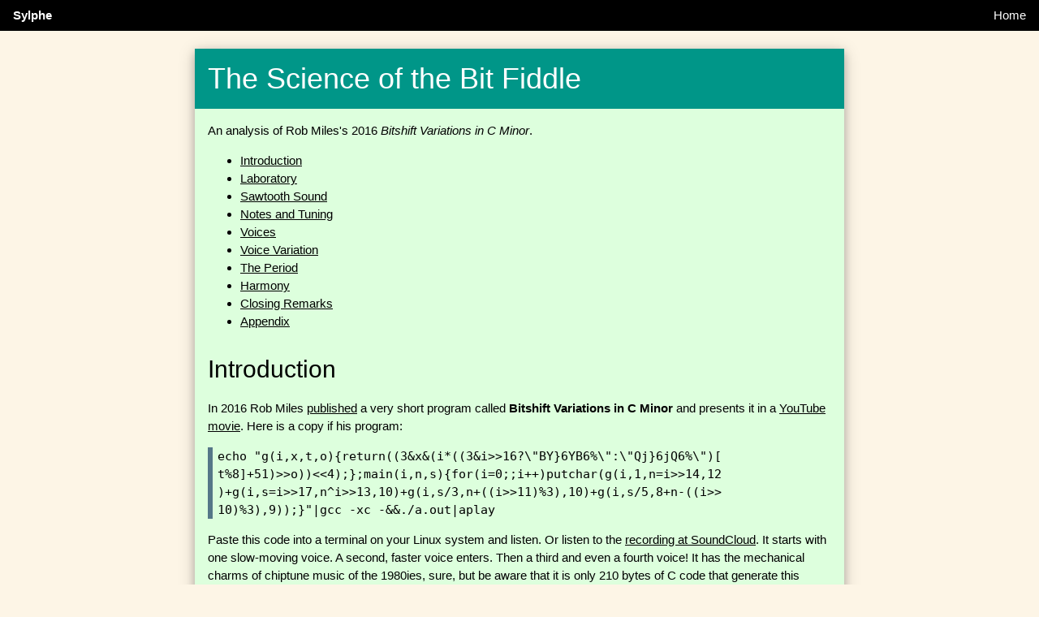

--- FILE ---
content_type: text/html; charset=utf-8
request_url: https://sylphe.ch/bitfiddle/index.html
body_size: 10060
content:
<!DOCTYPE html>
<html>
<head>
<meta charset="utf-8">
<title>The Science of the Bit Fiddle</title>
<meta name="description"
  content="Analysis of Bitshift Variations in C Minor">
<meta name="viewport" content="width=device-width, initial-scale=1">
<link rel="stylesheet" href="../css/normalize.css">
<link rel="stylesheet" href="../css/w3.css">
<link rel="stylesheet" href="../css/main.css">
<link rel="stylesheet" href="style.css">
</head>
<body class="w3-sand">

 <header class="w3-top">
  <div class="w3-bar w3-black">
   <strong class="branding w3-bar-item w3-mobile">Sylphe</strong>
   <span class="w3-right w3-mobile">
    <a class="w3-button" href="/">Home</a>
   </span>
  </div>
 </header>

 <br><br><!--leave room for sticky nav bar-->

 <div class="w3-container w3-section">
  <div class="w3-content w3-card-4 w3-pale-green"
       style="max-width:800px">
   <header class="w3-container w3-teal">
    <h1>The Science of the Bit Fiddle</h1>
   </header>
   <article id="bitfiddle" class="w3-container">

<p>An analysis of Rob Miles's 2016
<em>Bitshift Variations in C Minor</em>.</p>

<ul>
<li><a href="#intro">Introduction</a></li>
<li><a href="#lab">Laboratory</a></li>
<li><a href="#sawtooth">Sawtooth Sound</a></li>
<li><a href="#tuning">Notes and Tuning</a></li>
<li><a href="#voices">Voices</a></li>
<li><a href="#variation">Voice Variation</a></li>
<li><a href="#period">The Period</a></li>
<li><a href="#harmony">Harmony</a></li>
<li><a href="#closing">Closing Remarks</a></li>
<li><a href="#appendix">Appendix</a></li>
</ul>

<a name="intro"></a>
<h2>Introduction</h2>

<p>In 2016 Rob Miles
<a href="http://txti.es/bitshiftvariationsincminor">published</a>
a very short program called <b>Bitshift Variations in C Minor</b>
and presents it in a
<a href="https://www.youtube.com/watch?v=MqZgoNRERY8">YouTube movie</a>.
Here is a copy if his program:</p>

<pre><code>echo "g(i,x,t,o){return((3&amp;x&amp;(i*((3&amp;i&gt;&gt;16?\"BY}6YB6%\":\"Qj}6jQ6%\")[
t%8]+51)&gt;&gt;o))&lt;&lt;4);};main(i,n,s){for(i=0;;i++)putchar(g(i,1,n=i&gt;&gt;14,12
)+g(i,s=i&gt;&gt;17,n^i&gt;&gt;13,10)+g(i,s/3,n+((i&gt;&gt;11)%3),10)+g(i,s/5,8+n-((i&gt;&gt;
10)%3),9));}"|gcc -xc -&amp;&amp;./a.out|aplay
</code></pre>

<p>Paste this code into a terminal on your Linux system and listen.
Or listen to the <a href="https://soundcloud.com/robertskmiles/bitshift-variations-in-c-minor">recording at SoundCloud</a>.
It starts with one slow-moving voice. A second, faster voice enters.
Then a third and even a fourth voice! It has the mechanical charms
of chiptune music of the 1980ies, sure, but be aware that it is
only 210 bytes of C code that generate this infinite stream of
<a href="https://en.wikipedia.org/wiki/Pulse-code_modulation">PCM</a>
sound!</p>

<p>It is <strong>magical</strong>. Absolutely <strong>fascinating</strong>.</p>

<p>And it prompts investigation.
The author, Rob Miles, explains his feat partially in a
<a href="https://www.youtube.com/watch?v=MqZgoNRERY8">YouTube movie</a>.
This article goes into the details and provides some background.
A <a href="../static/bitfiddle.pdf" title="PDF">one page overview</a> may
accompany the present analysis.</p>
<!-- Source files for the one pager and the musical stuff
     is in http://github.com/ujr/bitfiddle -->

<a name="lab"></a>
<h2>Laboratory</h2>

Create a shell script, say <i>bitfiddle.sh</i>, and paste the original
code. Refactor and reformat so that the code looks like this:

<pre><code>cat &lt;&lt; EOT | gcc -xc - &amp;&amp; ./a.out | aplay
g(i,x,t,o){...}
main(i){for(i=0;;i++){putchar(...);}}
EOT
</code></pre>

<p>For better readability, use
<b><a href="https://linux.die.net/man/1/cat">cat</a></b> with a
<a href="https://en.wikipedia.org/wiki/Here_document">here document</a>
instead of <b><a href="https://linux.die.net/man/1/echo">echo</a></b>
with a long argument.
The two middle lines are the C code we want to investigate.
The first line compiles and runs this code, sending its output
to the speaker: `-xc` tells the compiler
<b><a href="https://gcc.gnu.org/">gcc</a></b> that the
language is C (since it reads from <i>stdin</i>, it cannot
deduce the language from the file extension);
<a href="https://en.wikipedia.org/wiki/A.out">a.out</a>
is the compiled program file; and
<b><a href="https://linux.die.net/man/1/aplay">aplay</a></b>
sends unsigned 8-bit sample data from <i>stdin</i> to the
speaker at a rate of 8000 Hz (the default; command line arguments
could be used to change sample format and sample rate).</p>

<p>Stretch out the terse C code a bit, so it looks like this:</p>

<pre><code>cat &lt;&lt; EOT | gcc -xc - &amp;&amp; ./a.out | aplay
g(i,x,t,o){
  return (3&amp;x&amp;(i*((3&amp;i&gt;&gt;16?"BY}6YB6%":"Qj}6jQ6%")[t%8]+51)&gt;&gt;o))&lt;&lt;4;
}
main(i,n,s){
  for(i=0;;i++)
    putchar(
      g(i, 1,       n=i&gt;&gt;14,        12)
    + g(i, s=i&gt;&gt;17, n^i&gt;&gt;13,        10)
    + g(i, s/3,     n+((i&gt;&gt;11)%3),  10)
    + g(i, s/5,     8+n-((i&gt;&gt;10)%3), 9)
    );
}
EOT
</code></pre>

<p>Now start experimenting:</p>

<ul>
<li>Run the code and listen to the music.</li>
<li>Comment all but one of the <code>g(...)</code> lines and listen.</li>
<li>Set the second parameter to <code>0</code> for one or several of
  the <code>g(...)</code> lines.</li>
<li>Modify the last parameter to <code>g(...)</code> and listen.</li>
</ul>

<p>We find that there are four voices playing at different speeds
and octaves. The <code>g()</code> function is the PCM generator,
adding voices is mixing them, and <code>i</code> is the clock.</p>

<a name="sawtooth"></a>
<h2>Sawtooth Sound</h2>

<p>This aspect of the program is partially explained in the movie.
Sawtooth sound is easy to generate:</p>

<pre><code>cat &lt;&lt; EOT | gcc -xc - &amp;&amp; ./a.out | aplay -r 8000 -f U8
main(i) { for (i=0;;i++) putchar(i); }  /* 0..255 */
EOT
</code></pre>

<p>While <code>i</code> constantly increases,
<b><a href="https://linux.die.net/man/3/putchar">putchar</a></b>
outputs only the low 8 bits of <code>i</code> or <code>i&amp;255</code>
(technically, it casts <code>i</code> to an <code>unsigned char</code>),
such that after 255 follows 0 (not 256). The result, when played
at 8000 Hz, is a very low 8000/256=31 Hz sound.</p>

<p>We need a way to control frequency and amplitude.
The next few snippets are alternatives for the middle
line in the script above.</p>

<p>Here masking (bitwise and, <code>&amp;</code>) and bit shifting
(<code>&lt;&lt;</code> and <code>&gt;&gt;</code>) enter the scene.
Shifting left is multiplying by powers of two, and shifting right
is dividing by powers of two.
Note that masking has lower precedence than bit shifting, so that
<code>63&amp;i&lt;&lt;2</code> means <code>63 &amp; (i&lt;&lt;2)</code>.

<p><b>(1)</b> Two octaves higher (<code>i&lt;&lt;2</code>
or 4 times the frequency):</p>

<pre><code>main(i){ for(i=0;;i++) putchar(i&lt;&lt;2); }  /* 0 to 252 in steps of 4 */</code></pre>

<p><b>(2)</b> Same frequency, lower amplitude:</p>

<pre><code>main(i){ for(i=0;;i++) putchar(63&amp;i); }  /* 0..63 in steps of 1 */</code></pre>

<p><b>(3)</b> Amplify to original amplitude:</p>

<pre><code>main(i){ for(i=0;;i++) putchar((63&amp;i)&lt;&lt;2); }  /* 0 to 252 in steps of 4 */</code></pre>

<p><b>(4)</b> Make the sawtooth curve more staircase shaped:
<code>i&gt;&gt;1</code> grows at half the speed of <code>i</code>,
so it takes two steps of <code>i</code> until anything can change.
The result is the sequence 0 0 8 8 16 16 .. 248 248:</p>

<pre><code>main(i){ for(i=0;;i++) putchar((31&amp;i&gt;&gt;1)&lt;&lt;3); }  /* 0 0 8 8 16 16 .. 248 248 */</code></pre>

<p><b>(5)</b> Taking the staircase to the extreme: with
<code>i&gt;&gt;4</code> (<code>i</code> div 16) it takes 16 steps
of <code>i</code> until the curve jumps to the next flight; masking
with 3 wraps around at multiples of 4, so to keep amplitude (volume)
we multiply with 64 (or left shifting by 6):</p>

<pre><code>main(i){ for(i=0;;i++) putchar((3&amp;i&gt;&gt;4)&lt;&lt;6); }  /* 0:16 64:16 128:16 192:16 */</code></pre>

<p>Two key things to note from the examples above:</p>

<ol>
<li>Masking increases frequency but decreases volume<br>
  (63=00111111<sub>2</sub>, 31=00011111<sub>2</sub>, 3=00000011<sub>2</sub>).
<li>Bitshifting before masking changes the octave (frequency);<br>
  bitshifting after masking changes the volume (amplitude).</li>
</ol>

<p>The last two examples have the same frequency and amplitude as
the third example, but different shapes. In the last example,
after masking with 3 there are only four possible values: 0, 1, 2, 3.
Left shifting by 6 yields: 0, 64, 128, 192.
Because of the right shift by 4 (div 16) the actual sequence of
values is 16 times 0, 16 times 64, 16 times 128, 16 times 192,
16 times 0 etc. This is more a staircase than a sawtooth,
and indeed the last two examples differ in timbre, though
not in pitch and not in volume.</p>

<p>To achieve intervals other than octaves we have to multiply
the base frequency by values other than powers of two.
For example, the perfect fifth is at 3/2 of the base frequency.
Because here we deal with integers only, we cannot multiply by 1.5
but instead multiply by 3 and divide by 2 (by right shifting).</p>

<p><b>(6)</b> Let's say this plays a C:</p>

<pre><code>for(i=0;;i++) putchar((3&amp;(i&gt;&gt;3))&lt;&lt;6);</code></pre>

<p><b>(7)</b> Then this plays a G because it is at 3/2 of the frequence
of example (6); we divide by two by shifting right one more:</p>

<pre><code>for(i=0;;i++) putchar((3&amp;(i*3&gt;&gt;4))&lt;&lt;6);</code></pre>

<p><b>(8)</b> We arrive at this overall structure of a simple
PCM sound generator, where <var>n</var> is the note (pitch),
<var>o</var> the octave, and <var>v</var> the volume:</p>

<pre><code>for(i=0;;i++) putchar( (3 &amp; (i*n &gt;&gt; o)) &lt;&lt; v );</code></pre>

<p>After some refactoring and letting <var>v</var> = 4, we can find this
very structure in Rob Miles's code:</p>

<pre><code>g(i,x,t,o){
  char *m = 3&amp;(i&gt;&gt;16)?"BY}6YB6%":"Qj}6jQ6%"; // melodic material
  int n = m[t%8] + 51;                 // note (pitch indicator)
  return (3 &amp; x &amp; (i*n &gt;&gt; o)) &lt;&lt; 4;    // amplitude at time i
}
</code></pre>

<p>The actual values passed in for <var>o</var> are 9, 10, and 12,
which is large enough to compensate for the small mask of 3 (two
leftmost bits) and the large values for <var>n</var> (pitch indicator,
see next section).</p>

<p>The maximum value returned by this generator is 48
(<code>3&lt;&lt;4</code>), so that the maximum value
for the four voices added is 192 (4&times;48) and indeed
<code>putchar</code> will never have to wrap around.</p>

<a name="tuning"></a>
<h2>Notes and Tuning</h2>

<p>The magic strings <code>"BY}6YB6%"</code> and <code>"Qj}6jQ6%"</code>
relate to the notes (pitches) being played:</p>

<table class="intonation">
<tr><th>Char</th><td><tt>'%'</tt></td><td><tt>'6'</tt></td><td><tt>'B'</tt></td><td><tt>'Q'</tt></td><td><tt>'Y'</tt></td><td><tt>'j'</tt></td><td><tt>'}'</tt></td></tr>
<tr><th>ASCII</th><td>37</td><td>54</td><td>66</td><td>81</td><td>89</td><td>106</td><td>125</td></tr>
<tr><th>+51</th><td>88</td><td>105</td><td>117</td><td>132</td><td>140</td><td>157</td><td>176</td></tr>
<tr><th>Ratio</th><td>1</td><td>1.19</td><td>1.32</td><td>1.50</td><td>1.59</td><td>1.78</td><td>2</td></tr>
<tr><th></th><td>1/1</td><td>6/5</td><td>4/3</td><td>3/2</td><td>8/5</td><td>16/9</td><td>2/1</td><td><i>just intonation</i></td></tr>
<tr><th>Note</th><td>C</td><td>E&flat;</td><td>F</td><td>G</td><td>A&flat;</td><td>B&flat;</td><td>C'</td><td><i>C minor</i></td></tr>
</table>

<p>We find that, when 51 is added to the ASCII values of the characters
in the strings, the ratios approximate the frequency ratios of
<a href="https://en.wikipedia.org/wiki/Just_intonation">just intonation</a>
(<a href="https://de.wikipedia.org/wiki/Reine_Stimmung">reine Stimmung</a>).
If we take <code>'%'</code> for a C, then we get the notes of a C minor
scale (missing is D at 9/8 = 1.12 or <code>'0'</code>).</p>

<p>Let's turn from sound generation to the creation of music.</p>

<a name="voices"></a>
<h2>Voices</h2>

<p>We now look at the four voices generated by the code.
From here on, all references to absolute time duration
assume playback at 8192 Hz, which is very close to the
actual playback at 8000 Hz but yields nice figures.</p>

<p>Recall the PCM generator with its four parameters
<var>i</var> = time, <var>x</var> = on/off,
<var>t</var> = pitch index, <var>o</var> = octave:</p>

<pre><code>g(i,x,t,o){
  char *m = 3&amp;(i&gt;&gt;16)?"BY}6YB6%":"Qj}6jQ6%"; // melodic material
  int n = m[t%8] + 51;                 // note (pitch indicator)
  return (3 &amp; x &amp; (i*n &gt;&gt; o)) &lt;&lt; 4;    // deflection at time i
}
</code></pre>

<p>The “magic strings” are <b>two sets of notes:</b></p>
<ol>
<li><code>"BY}6YB6%"</code> corresponds to F A♭ C' E♭ A♭ F E♭ C</li>
<li><code>"Qj}6jQ6%"</code> corresponds to G B♭ C' E♭ B♭ G E♭ C</li>
</ol>

<p>The expression <code>3&amp;(i&gt;&gt;16)</code> in the
<code>g</code> function chooses between the two sets: it
yields the sequence 0 1 2 3 0 1 2 3 etc and progresses
every 2<sup>16</sup>=65536 increments of <code>i</code>
or about every 8 seconds.
Zero (false) maps to the second set, whereas 1 2 3 (all true)
map to the first set. Both sets have 8 notes and are indexed
by <code>t%8</code> so that values t≥8 wrap around.</p>

<p>Therefore, we get notes from the second set for 8 seconds,
then notes from the first set for 24 seconds.</p>

<p>The main function, after further refactoring, looks like this:</p>

<pre><code>main(i,n,s){
  for(i=0;;i++){
    n = i&gt;&gt;14;  // increments every 2 secs
    s = i&gt;&gt;17;  // increments every 16 secs
    putchar(
      g(i, 1,     n,             12)  // 1st voice in 1/1
    + g(i, s,     n^(i&gt;&gt;13),     10)  // 2nd voice in 1/2 (after 16")
    + g(i, s/3,   n+((i&gt;&gt;11)%3), 10)  // 3rd voice in 1/8 (after 48")
    + g(i, s/5, 8+n-((i&gt;&gt;10)%3),  9)  // 4th voice in 1/16 (after 1'20")
    );
  }
}
</code></pre>

<p>Now it is simple to see that <code>n</code> increments
every 2<sup>14</sup>=16384 steps of <code>i</code> or about
every 2 seconds. Similarly, <code>s</code> increments every
2<sup>17</sup>=131072 steps of <code>i</code> or about every
16 seconds.</p>

<h3>First Voice</h3>

<p>The first voice is controlled by <code>n</code>, which
increments every 2 seconds. Within the <code>g</code> function,
the current set of notes is indexed by <code>n%8</code>, so that
we get the 1st half of the 2nd set, the 2nd half of the 1st set,
then the entire 1st set, before the melody repeats:</p>

<pre><code>seq%8:  | 0  1  2  3  : 4  5  6  7  : 0  1  2  3  : 4  5  6  7  |
  set:  | ----2nd---- : ----1st---- : ----1st---- : ----1st---- |
notes:  | G  B♭ C' E♭ : A♭ F  E♭ C  : F  A♭ C' E♭ : A♭ F  E♭ C  |
</code></pre>

<figure class="w3-card-4 w3-center w3-padding w3-white">
 <img src="img/voice1.png" alt="First Voice" style="max-width:100%"/>
</figure>

<p>It is the base line and repeats every <b>32 seconds.</b>
The heavy bar line marks the change between the two
note sets.</p>

<h3>Second Voice</h3>

<p>The second voice is controlled by <code>n^(i&gt;&gt;13)</code>,
which changes once every second (2<sup>13</sup> = 8192). It is in
half notes relative to the first voice and it starts only after
16 seconds, when <code>s</code> first changes from 0 to 1.
What melody does it produce?</p>

<p>The values that index the note sets are
<code>(i&gt;&gt;14)^(i&gt;&gt;13)</code>, that is, the xor of
a value and twice that value, essentially <code>a^b</code> where
<var>b=2a</var> (or <var>a=b/2</var>) for increasing values of
<var>a</var>. Writing the binary representations for small values
of <var>a</var>, <var>b</var>, and <var>a^b</var> we find:</p>

<pre><code>    a=b/2  b=2a   a^b    dec.  mod 8

    0000   0000   0000     0     0
    0000   0001   0001     1     1
    0001   0010   0011     3     3
    0001   0011   0010     2     2

    0010   0100   0110     6     6
    0010   0101   0111     7     7
    0011   0110   0101     5     5
    0011   0111   0100     4     4

    0100   1000   1100    12     4
    0100   1001   1101    13     5
    0101   1010   1111    15     7
    0101   1011   1110    14     6

    0110   1100   1010    10     2
    0110   1101   1011    11     3
    0111   1110   1001     9     1
    0111   1111   1000     8     0
</code></pre>

<p>(It turns out that this is a
<a href="https://en.wikipedia.org/wiki/Gray_code">Gray code</a>,
which have the property that exactly one bit changes
between successive numbers in binary representation.)</p>

<p>Remember that the “magic strings” are indexed by
<code>[t%8]</code>, so only the least significant 3 bits
of the Gray code are used, and this bit sequence is an
endless repetition of the “mod 8” column above.</p>

<p>Since each note lasts one second, the first eight notes
are pulled from the 2nd set, the following 24 notes are
pulled from the 1st set. The generated melody, in halves
(relative to the first voice) is as shown below and has
a period of <b>32 seconds</b>. Again, the heavy bar line
marks the change between the note sets.</p>

<pre><code>seq%8:  | 0  1  3  2  6  7  5  4  : 4  5  7  6  2  3  1  0 |
notes:  | G  B♭ E♭ C' E♭ C  G  B♭ : A♭ F  C  E♭ C' E♭ A♭ F :
          F  A♭ E♭ C' E♭ C  F  A♭ : A♭ F  C  E♭ C' E♭ A♭ F |
</code></pre>

<figure class="w3-card-4 w3-center w3-padding w3-white">
 <img src="img/voice2.png" alt="Second Voice" style="max-width:100%"/>
</figure>

<h3>Third Voice</h3>

<p>The third voice is controlled by <code>n+((i&gt;&gt;11)%3)</code>,
which changes about 4 times a second (<code>i&gt;&gt;11</code> ≡
<code>i/2048</code>), so it is in eighth relative to the first voice.
It starts after about 48 seconds, when <code>s/3</code> first changes
from 0 to 1.</p>

<p>The expression <code>(i&gt;&gt;11)%3</code> generates the repeating
sequence 0, 1, 2. To this the value of <code>n</code> (which increments
every 2 seconds) is added. The period of <code>n+((i&gt;&gt;11)%3)</code>
(mod 8) is the least common multiple of 3 (the repeating 0 1 2) and 64
(the length of <code>n%8</code> in eighth), which is 192 eighth or
24&nbsp;bars or <b>48 seconds</b>. However, because the note set
selection sequence (2nd 1st 1st 1st) repeats every 32 seconds or
128&nbsp;eighths, the third voice has a period of lcm(192,128)
= 384 eights or 48&nbsp;bars or <b>96 seconds</b>.  Here is the
beginning of the sequence (<tt>M</tt> is the note set, <tt>i'</tt>
is <tt>(i&gt;&gt;11)%3</tt> and <tt>+</tt> is addition modulo 8):</p>

<pre><code>M  2-----------------------------------------------------------------
n  0 . . . . . . .  1 . . . . . . .  2 . . . . . . .  3 . . . . . . .
i' 0 1 2 0 1 2 0 1  2 0 1 2 0 1 2 0  1 2 0 1 2 0 1 2  0 1 2 0 1 2 0 1
+  0 1 2 0 1 2 0 1  3 1 2 3 1 2 3 1  3 4 2 3 4 2 3 4  3 4 5 3 4 5 3 4
   G B♭C'G B♭C'G B♭ E♭B♭C'E♭B♭C'E♭B♭ E♭B♭C'E♭B♭C'E♭B♭ E♭B♭G E♭B♭G E♭B♭

M  1-----------------------------------------------------------------
n  4 . . . . . . .  5 . . . . . . .  6 . . . . . . .  7 . . . . . . .
i' 2 0 1 2 0 1 2 0  1 2 0 1 2 0 1 2  0 1 2 0 1 2 0 1  2 0 1 2 0 1 2 0
+  6 4 5 6 4 5 6 4  6 7 5 6 7 5 6 7  6 7 0 6 7 0 6 7  1 7 0 1 7 0 1 7
   E♭A♭F E♭A♭F E♭A♭ E♭C F E♭C F E♭C  E♭C F E♭C F E♭C  A♭C F A♭C F A♭C

M  1-----------------------------------------------------------------
n  8 . . . . . . .  9 . . . . . . .  10. . . . . . .  11. . . . . . .
i' 1 2 0 1 2 0 1 2  0 1 2 0 1 2 0 1  2 0 1 2 0 1 2 0  1 2 0 1 2 0 1 2
+  1 2 0 1 2 0 1 2  1 2 3 1 2 3 1 2  4 2 3 4 2 3 4 2  4 5 3 4 5 3 4 5

M  1-----------------------------------------------------------------
n  12. . . . . . .  13. . . . . . .  14. . . . . . .  15. . . . . . .
i' 0 1 2 0 1 2 0 1  2 0 1 2 0 1 2 0  1 2 0 1 2 0 1 2  0 1 2 0 1 2 0 1
+  4 5 6 4 5 6 4 5  7 5 6 7 5 6 7 5  7 0 6 7 0 6 7 0  7 0 1 7 0 1 7 0
</code></pre>

<p>And here is the complete 3rd voice, with its tripel rhythm appeal
generated by <code>%3</code> that overlays the even beats of the two
lower voices. The beaming shows one possible rhythmic interpretation.</p>

<figure class="w3-card-4 w3-center w3-padding w3-white">
 <img src="img/voice3.png" alt="Third Voice" style="max-width:100%"/>
</figure>

<h3>Fourth Voice</h3>

<p>The fourth voice is controlled by <code>8+n-((i&gt;&gt;10)%3)</code>,
which changes about 8 times a second, so it is in sixteenth relative
to the first voice. It starts after about 1'20" when <code>s/5</code>
first changes from 0 to 1.</p>

<p><code>(i&gt;&gt;10)%3)</code> generates the repeating sequence
0 1 2, as in the third voice, but twice as fast, and 16 times as
fast as does <code>n</code>.</p>

<p><code>i&gt;&gt;10</code> increments 4 times as fast as does
<code>n</code>, so <code>n-((i&gt;&gt;10)%3)</code> yields 5 times
0 -1 -2, plus a single 0 (16 notes), before <code>n</code> increases
and we get 5 times 0 -1 1 plus a single 0, etc. Adding 8 avoids
negative numbers. And after mod 8 we find a sequence that starts
as shown below. Again, after 8 seconds or 64 sixteenth the note set
changes from <code>"Qj..."</code> to <code>"BY..."</code> and
after another 24 seconds again back to <code>"Qj..."</code>. This
fourth voice is a lively, though somewhat nervous, descant.</p>

<pre><code>0  7  6  0  7  6  0  7  6  0  7  6  0  7  6  0
G  C  E♭ G  C  E♭ G  C  E♭ G  C  E♭ G  C  E♭ G

0  7  1  0  7  1  0  7  1  0  7  1  0  7  1  0
G  C  B♭ G  C  B♭ G  C  B♭ G  C  B♭ G  C  B♭ G
</code></pre>

<p>The period is the least common multiple of the duration
of the <code>0 -1 -2</code> sequence (3 sixteenth) and the
<code>n%8</code> sequence (128 sixteenth), or 384 sixteenth,
as in the third voice. However, as the fourth voice plays at
twice the speed of the third, the cycle through the note sets
(2nd 1st 1st 1st) takes 256 sixteenth (32 seconds), the period
is lcm(384,256) or 768 sixteenth 48&nbsp;bars or <b>96 seconds</b>
(same as 3rd voice).</p>

<figure class="w3-card-4 w3-center w3-padding w3-white">
 <img src="img/voice4.png" alt="Fourth Voice" style="max-width:100%"/>
</figure>

<a name="variation"></a>
<h2>Voice Variation</h2>

<p>The sound generator function <code>g</code> takes a parameter
<code>x</code> that controls when a voice starts, but not only:
<code>3&amp;x</code> serves as the “sawtooth mask”. Because of
the bitwise and with <code>3</code>, there are only four possible
mask values: <code>00</code>, <code>01</code>, <code>10</code>,
<code>11</code> (binary). This is what we hear:</p>

<ul>
<li><code>00</code> – voice off</li>
<li><code>01</code> – softer, higher octave</li>
<li><code>10</code> – medium, lower octave</li>
<li><code>11</code> – louder, lower octave</li>
</ul>

<p>Assuming <code>n=1</code> and <code>o=0</code> in the
refactored <code>g</code> function (and remembering the
<code>&lt;&lt;4</code> (times 16) amplification), it
generates the following PCM signals:</p>

<ul>
<li><code>00</code> – generates <code>0 0 0 0</code> (repeat)</li>
<li><code>01</code> – generates <code>0 16 0 16</code> (repeat)</li>
<li><code>10</code> – generates <code>0 0 32 32</code> (repeat)</li>
<li><code>11</code> – generates <code>0 16 32 48</code> (repeat)</li>
</ul>

<p>The <code>x</code> parameter is used by the four voices as follows:</p>

<p><b>Voice 1:</b> Always 1, so the base line is soft (and an octave
higher than we'd assumed).</p>

<p><b>Voice 2:</b> Uses <code>x = s</code>, so we have (a) 16 seconds silence,
before we hear (b) the 2nd half of the melody (bar 9 starting
with an F), then (c) the 1st half of the melody, louder and
in the lower octave, then (d) again the 2nd half with full body.
Then the cycle repeats.</p>

<p><b>Voice 3:</b> Uses <code>x = s/3</code> (integer division) so that the
3rd voice goes through the same off/soft/medium/full cycle
as the 2nd voice, but at one third of the speed: each phase
lasts 48 seconds. The melodic period of the 3rd voice is
96 seconds, so we “miss” the first half, hear softly the
2nd half, followed by a loud 1st half, then more gently
again the 2nd half.</p>

<p><b>Voice 4:</b> Uses <code>x = s/5</code> so the 4th voice, like the 2nd
and the 3rd, goes through the off/soft/medium/full cycle,
but each phase now lasts 80 seconds.</p>

<a name="period"></a>
<h2>The Period</h2>

<p>Periods of the melodies have been indicated before.
In combination with voice variation we get these results:</p>

<ul>
<li><p>Voice 1: melodic period is 32 seconds, voice does not
  vary, so we get an overall period of 32 seconds.</p></li>

<li><p>Voice 2: melodic period is 32 seconds, voice variation
  period is 4×16 seconds, overall period thus 64 seconds.</p></li>

<li><p>Voice 3: melodic period is 96 seconds, voice variation
  period is 4×48 or 192 seconds, the combined period is thus
  192 seconds.</p></li>

<li><p>Voice 4: melodic period is 96 seconds, voice variation
  is 4×80 or 320 seconds. The least common multiple yields
  the combined period of 960 seconds.</p></li>
</ul>

<p>The <b>overall period</b> of the piece is <b>960 seconds</b>
or <b>16 minutes</b> or 30 times the baseline (voice 1) or
7,864,320 increments of <code>i</code>. This can be checked
by ear by changing <code>for(i=0;;i++)</code> to
<code>for(i=7864320;;i++)</code> in the code.</p>

<a name="harmony"></a>
<h2>Harmony</h2>

<p>Looking at the two sets of notes, we find that each contains
the notes of a minor seventh chord:</p>

<ol>
<li><code>"BY..."</code> consists of F A♭ C E♭ or <b>Fm<sup>7</sup></b></li>
<li><code>"Qj..."</code> consists of C E♭ G B♭ or <b>Cm<sup>7</sup></b></li>
</ol>

<p>Shared between the two sets are C and E♭, the D is missing from both.</p>

<figure class="w3-card-4 w3-center w3-padding w3-white">
<a href="doc/notesets.pdf"><img src="img/notesets.png"
 alt="The two note sets" style="max-width:100%"/></a></figure>

<p>In this view, the <i>Bitshift Variations</i> boil down to
8&nbsp;seconds of Cm<sup>7</sup> jingling followed by
24&nbsp;seconds of Fm<sup>7</sup> jingling.
Dissonant intervals can and do occur, but will be softened
by other voices that tend to “fill” the minor seventh chord.</p>

<a name="closing"></a>
<h2>Closing Remarks</h2>

<p>Remember, this was all integer arithmetics, no floating point.
Much of the terseness derives from exploiting C's operator
precedence rules by omitting needless parentheses. Indeed,
two more parens and one semicolon could be omitted, sparing
another two (sic) bytes. The arguments to main are really
just local variables declared using as little code as possible.</p>

<p>The music generated is not super complex, but quite effective.
Knowing how little code it takes to generate both the music
and the sound—this makes it so astonishing.
Valentino Braitenberg coined the “law of downhill synthesis
and uphill analysis” in his 1986 book <i>Vehicles</i>. Does it
always hold? I found this article to be a <em>fun</em> analysis of
a <em>fascinating</em> synthesis: <i>Bitshift Variations in C Minor</i>
by Rob Miles (2016).</p>

<a name="appendix"></a>
<h2>Appendix</h2>

<h3>Score Exceprt</h3>

<p>This is how <i>Bitshift Variations in C Minor</i> “look like”
(excerpt):</p>
<figure class="w3-card-4 w3-center w3-padding w3-white">
<a href="doc/score.pdf"><img src="img/score.png"
 alt="Score (excerpt)" style="max-width:100%"/></a></figure>

<h3>Times</h3>

<p>The tune is played at 8000 samples per second, the default
sampling rate of the <b>aplay</b> tool. Since this is about
2<sup>13</sup> = 8192, we get the following clock divisors
and corresponding frequencies and note values:

<table>
<tr><th>Divisor</th><th>Frequency</th><th>Note Value</th></tr>
<tr><td><tt>i&gt;&gt;10</tt> &equiv; <tt>&nbsp;&nbsp;i/1024</tt></td><td>8 times per second</td><td>sixteenth</td></tr>
<tr><td><tt>i&gt;&gt;11</tt> &equiv; <tt>&nbsp;&nbsp;i/2048</tt></td><td>4 times per second</td><td>eighth</td></tr>
<tr><td><tt>i&gt;&gt;12</tt> &equiv; <tt>&nbsp;&nbsp;i/4096</tt></td><td>2 times per second</td><td></td></tr>
<tr><td><tt>i&gt;&gt;13</tt> &equiv; <tt>&nbsp;&nbsp;i/8192</tt></td><td>once per second</td><td>half</td></tr>
<tr><td><tt>i&gt;&gt;14</tt> &equiv; <tt>&nbsp;i/16384</tt></td><td>two seconds</td><td>whole</td></tr>
<tr><td><tt>i&gt;&gt;15</tt> &equiv; <tt>&nbsp;i/32768</tt></td><td></td><td></td></tr>
<tr><td><tt>i&gt;&gt;16</tt> &equiv; <tt>&nbsp;i/65536</tt></td><td></td><td></td></tr>
<tr><td><tt>i&gt;&gt;17</tt> &equiv; <tt>i/131072</tt></td><td>16 seconds</td><td></td></tr>
</table>

<h3>Notes on C</h3>

<p>The default type is <code>int</code>, both for parameters
and function return values. Therefore, <code>main(i)</code>
is short for <code>int main(int i)</code>, and similarly for
<code>g(i,x,t,o)</code>, which has four parameters of type
<code>int</code> and returns an <code>int</code>.</p>

<p>Bitshift variations in C minor uses the following C operators,
which appear here ordered form highest precedence (tightest
binding) to least:</p>

<table>
<tr><th><tt>[]</tt></th><td>indexing</td></tr>
<tr><th><tt>* / %</tt></th><td>multiplicative</td></tr>
<tr><th><tt>+ -</tt></th><td>additive</td></tr>
<tr><th><tt>&lt;&lt; &gt;&gt;</tt></th><td>bitshift</td></tr>
<tr><th><tt>&amp;</tt></th><td>bitwise AND</td></tr>
<tr><th><tt>^</tt></th><td>bitwise XOR</td></tr>
<tr><th><tt>|</tt></th><td>bitwise OR</td></tr>
<tr><th><tt>=</tt></th><td>assignment</td></tr>
</table>

<p>From this table we deduce that:</p>

<code>
n^i&gt;&gt;13 &equiv; n^(i&gt;&gt;13) &equiv; n ^ (i/8192)<br>
3&amp;i&gt;&gt;16 &equiv; 3&amp;(i&gt;&gt;16) &equiv; 11<sub>b</sub> &amp; (i/65536)
</code>

   </article>
  </div>
 </div>

 <footer class="footer w3-container w3-black w3-padding-small w3-center">
  <div class="w3-row">
   <div class="w3-col m6">
    <p>2021-03-17<br><a href="http://www.sylphe.ch/">www.sylphe.ch</a></p>
   </div>
   <div class="w3-col m6">
    <p>hosted by<br>Xilab</p>
   </div>
  </div>
 </footer>

<!-- Default Statcounter code for Sylphe.ch http://sylphe.ch -->
<script type="text/javascript">
var sc_project=11742718;
var sc_invisible=1;
var sc_security="e3faf291";
</script>
<script type="text/javascript"
src="https://www.statcounter.com/counter/counter.js"
async></script>
<noscript><div class="statcounter"><a title="site stats"
href="http://statcounter.com/" target="_blank"><img
class="statcounter"
src="//c.statcounter.com/11742718/0/e3faf291/1/" alt="site
stats"></a></div></noscript>
<!-- End of Statcounter Code -->

</body>
</html>


--- FILE ---
content_type: text/css; charset=utf-8
request_url: https://sylphe.ch/bitfiddle/style.css
body_size: -189
content:
h2{margin:25px 0 6px 0}/*want more space above than below headings*/
.intonation th{text-align:right;padding-right:12px}
.intonation td{text-align:center;padding-left:12px;padding-right:12px}
td{padding-left:12px;padding-right:12px}
th{padding-left:12px;padding-right:12px}
pre{display:block;overflow-x:auto;padding-left:6px;
 border-left:6px solid #557788}
table{border-collapse:collapse;border-spacing:0;display:block;
 overflow-x:auto;white-space:nowrap}
table tr{border-bottom:1px solid #557788}
td,th{margin-left:1pc;margin-right:1pc}
